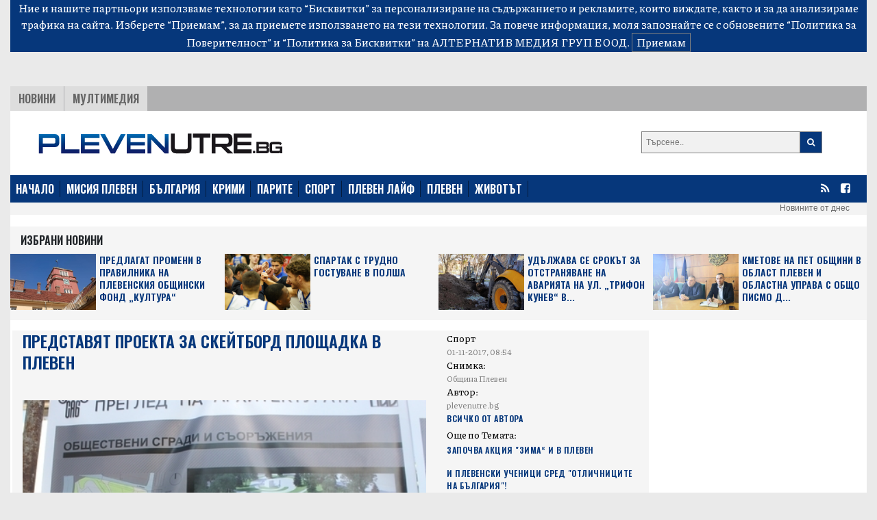

--- FILE ---
content_type: text/html; charset=UTF-8
request_url: https://plevenutre.bg/2017/11/01/460696-predstavyat_proekta_za_skeytbord_ploshtadka_v_pleven
body_size: 11397
content:
<!DOCTYPE html>
<html>

<head>

    <!--- BASIC PAGE NEEDS
    ================================================== -->


    <meta charset="UTF-8">
    <meta http-equiv="X-UA-Compatible" content="IE=edge">
    <meta name="viewport" content="width=device-width, initial-scale=1, minimum-scale=1">
    <title>Представят проекта за скейтборд площадка в Плевен</title>



            <meta name="description" content="Представят проекта за скейтборд площадка в Плевен">
                <link rel="canonical" href="https://plevenutre.bg/2017/11/01/460696-predstavyat_proekta_za_skeytbord_ploshtadka_v_pleven">
        <meta property="og:locale" content="bg_BG">
    <meta property="og:type" content="website">

            <meta property="og:title" content="Представят проекта за скейтборд площадка в Плевен">
    
            <meta property="og:description" content="Представят проекта за скейтборд площадка в Плевен">
                <meta property="og:url" content="https://plevenutre.bg/2017/11/01/460696-predstavyat_proekta_za_skeytbord_ploshtadka_v_pleven">
    
            <meta property="og:image" content="https://plevenutre.bg/images/articles/2017/11/460696/865c0c0b4ab0e063e5caa3387c1a87418c778698d4c724bd1c35a34cce049593.jpg">
        <meta property="og:image:secure_url" content="https://plevenutre.bg/images/articles/2017/11/460696/865c0c0b4ab0e063e5caa3387c1a87418c778698d4c724bd1c35a34cce049593.jpg">
        <meta property="og:site_name" content="plevenutre.bg">
    <meta property="fb:app_id" content="1743202779122544">
    <meta name="twitter:card" content="summary">
            <meta name="twitter:description" content="Представят проекта за скейтборд площадка в Плевен">
        <meta name="twitter:title" content="Представят проекта за скейтборд площадка в Плевен">




    <!--- CSS STYLES
    ================================================== -->

    <link href="https://fonts.googleapis.com/css2?family=Oswald:wght@600&family=Piazzolla:wght@500&display=swap" rel="stylesheet">
    <link rel="stylesheet" href="https://cdn.jsdelivr.net/npm/@splidejs/splide@latest/dist/css/splide.min.css">
    <link rel="stylesheet" href="https://cdn.jsdelivr.net/npm/bootstrap@4.6.0/dist/css/bootstrap.min.css"
          integrity="sha384-B0vP5xmATw1+K9KRQjQERJvTumQW0nPEzvF6L/Z6nronJ3oUOFUFpCjEUQouq2+l" crossorigin="anonymous">
    <link href="https://plevenutre.bg/css/module.css" rel="stylesheet">
    <link href="https://plevenutre.bg/css/pleven.css" rel="stylesheet">
    <link rel="icon" href="/images/custom/pleven/favicon.ico">


    <!--- FONTS
    ================================================== -->


    <!--- JAVASCRIPTS
    ================================================== -->

    <!-- all pages (C)2000-2023 Gemius SA - gemiusPrism  / plevenutre.bg/Default section -->
    <script type="text/javascript">
        <!--//--><![CDATA[//><!--
        var pp_gemius_identifier = 'dv1AgotRs93DzCZ2a8uLzadFLb9IHBs2CI7uVrSvEXn.n7';
        // lines below shouldn't be edited
        function gemius_pending(i) { window[i] = window[i] || function() {var x = window[i+'_pdata'] = window[i+'_pdata'] || []; x[x.length]=arguments;};};
        gemius_pending('gemius_hit'); gemius_pending('gemius_event'); gemius_pending('gemius_init'); gemius_pending('pp_gemius_hit'); gemius_pending('pp_gemius_event'); gemius_pending('pp_gemius_init');
        (function(d,t) {try {var gt=d.createElement(t),s=d.getElementsByTagName(t)[0],l='http'+((location.protocol=='https:')?'s':''); gt.setAttribute('async','async');
            gt.setAttribute('defer','defer'); gt.src=l+'://gabg.hit.gemius.pl/xgemius.js'; s.parentNode.insertBefore(gt,s);} catch (e) {}})(document,'script');
        //--><!]]>
    </script>
    
    <!-- Global site tag (gtag.js) - Google Analytics -->
    <script async src="https://www.googletagmanager.com/gtag/js?id=G-5Q93E8HQBS"></script>
    <script>
        window.dataLayer = window.dataLayer || [];
        function gtag(){dataLayer.push(arguments);}
        gtag('js', new Date());

        gtag('config', 'G-5Q93E8HQBS');
    </script>
    <!-- END Global site tag (gtag.js) - Google Analytics -->

    <script src="https://ajax.googleapis.com/ajax/libs/jquery/3.3.1/jquery.min.js"></script>
    <script src="https://ajax.googleapis.com/ajax/libs/jqueryui/1.9.2/jquery-ui.min.js"></script>

    <script src="https://use.fontawesome.com/23a52ef987.js"></script>
    <script src="https://kit.fontawesome.com/0c176b11dd.js" crossorigin="anonymous"></script>

    <script src="https://cdn.jsdelivr.net/npm/@splidejs/splide@latest/dist/js/splide.min.js"></script>
    <script src="https://code.jquery.com/jquery-3.5.1.slim.min.js"
            integrity="sha384-DfXdz2htPH0lsSSs5nCTpuj/zy4C+OGpamoFVy38MVBnE+IbbVYUew+OrCXaRkfj"
            crossorigin="anonymous"></script>
    <script src="https://cdn.jsdelivr.net/npm/bootstrap@4.6.0/dist/js/bootstrap.bundle.min.js"
            integrity="sha384-Piv4xVNRyMGpqkS2by6br4gNJ7DXjqk09RmUpJ8jgGtD7zP9yug3goQfGII0yAns"
            crossorigin="anonymous"></script>
    <div id="fb-root"></div>
    <script async defer crossorigin="anonymous" src="https://connect.facebook.net/en_US/sdk.js#xfbml=1&version=v10.0&appId=402926171100213&autoLogAppEvents=1" nonce="qXhfwesV"></script>



    <!-- OutOfPageFormat BOTTOM_ANCHOR -->
       <script async src="https://securepubads.g.doubleclick.net/tag/js/gpt.js"></script>
       <script>
           window.googletag = window.googletag || {cmd: []};
           googletag.cmd.push(function() {
               googletag.defineOutOfPageSlot('/56035924/Pleven_bottom_anchor',  googletag.enums.OutOfPageFormat.BOTTOM_ANCHOR).addService(googletag.pubads());
               googletag.pubads().enableSingleRequest();
               googletag.enableServices();
           });
       </script>
       <!-- END OutOfPageFormat BOTTOM_ANCHOR -->
</head>


<body>

<div class="js-cookie-consent cookie-consent">

    <span class="cookie-consent__message">
        Ние и нашите партньори използваме технологии като “Бисквитки” за персонализиране на съдържанието и рекламите, 
които виждате, както и за да анализираме трафика на сайта. Изберете “Приемам”, за да приемете използването на тези технологии. 
За повече информация, моля запознайте се с обновените 
<a target="_blank" href="/about/5-privacy-policy" style="color: white">“Политика за Поверителност”</a> и <a target="_blank"  href="/about/6-cookies-policy" style="color: white">“Политика за Бисквитки”</a> на АЛТЕРНАТИВ МЕДИЯ ГРУП ЕООД.
    </span>

    <button class="js-cookie-consent-agree cookie-consent__agree">
        Приемам
    </button>

</div>

    <script>

        window.laravelCookieConsent = (function () {

            const COOKIE_VALUE = 1;
            const COOKIE_DOMAIN = 'plevenutre.bg';

            function consentWithCookies() {
                setCookie('laravel_cookie_consent', COOKIE_VALUE, 7300);
                hideCookieDialog();
            }

            function cookieExists(name) {
                return (document.cookie.split('; ').indexOf(name + '=' + COOKIE_VALUE) !== -1);
            }

            function hideCookieDialog() {
                const dialogs = document.getElementsByClassName('js-cookie-consent');

                for (let i = 0; i < dialogs.length; ++i) {
                    dialogs[i].style.display = 'none';
                }
            }

            function setCookie(name, value, expirationInDays) {
                const date = new Date();
                date.setTime(date.getTime() + (expirationInDays * 24 * 60 * 60 * 1000));
                document.cookie = name + '=' + value
                    + ';expires=' + date.toUTCString()
                    + ';domain=' + COOKIE_DOMAIN
                    + ';path=/'
                    + '';
            }

            if (cookieExists('laravel_cookie_consent')) {
                hideCookieDialog();
            }

            const buttons = document.getElementsByClassName('js-cookie-consent-agree');

            for (let i = 0; i < buttons.length; ++i) {
                buttons[i].addEventListener('click', consentWithCookies);
            }

            return {
                consentWithCookies: consentWithCookies,
                hideCookieDialog: hideCookieDialog
            };
        })();
    </script>

<div class="container-fluid">

        <div class="header">
    <div class="text-center">

        <script async src="https://securepubads.g.doubleclick.net/tag/js/gpt.js"></script>
        <script>
            window.googletag = window.googletag || {cmd: []};
            googletag.cmd.push(function() {
                var adSlot = googletag.defineSlot('/56035924/FullHeader_Pleven', [[1002, 138], [728, 90], [1430, 197], [320, 50]], 'div-gpt-ad-1659354705721-0').addService(googletag.pubads());
                var mapping = googletag.sizeMapping()
                    .addSize([1430, 0],  [1430, 197])
                    .addSize([1002, 0],  [1002, 138])
                    .addSize([728, 0], [728, 90])
                    .addSize([329, 0], [320, 50])
                    .build();
                adSlot.defineSizeMapping(mapping);
                googletag.pubads().enableSingleRequest();
                googletag.enableServices();
            });
        </script>
        <!-- /56035924/FullHeader_Pleven -->
        <div id='div-gpt-ad-1659354705721-0' style='min-width: 320px; min-height: 50px;'>
            <script>
                googletag.cmd.push(function() { googletag.display('div-gpt-ad-1659354705721-0'); });
            </script>
        </div>


    </div>
    
    <!--
        <div class="col-12 text-center">
            <script async src="https://securepubads.g.doubleclick.net/tag/js/gpt.js"></script>
            <script>
                window.googletag = window.googletag || {cmd: []};
                googletag.cmd.push(function() {
                    googletag.defineSlot('/56035924/FullHeader_Pleven', [1002, 138], 'div-gpt-ad-1633338240166-0').addService(googletag.pubads());
                    googletag.pubads().enableSingleRequest();
                    googletag.enableServices();
                });
            </script>
            /56035924/FullHeader_Pleven
        <div id='div-gpt-ad-1633338240166-0' style='min-width: 1002px; min-height: 138px;'>
            <script>
                googletag.cmd.push(function() { googletag.display('div-gpt-ad-1633338240166-0'); });
            </script>
        </div>
        </div>
         -->

    <div class="top">
        <div class="tabs">
            <ul class="topmenu">
                <li class="wh1">
                    <a href="https://plevenutre.bg/news">НОВИНИ</a>
                </li>
                <li class="">
                    <a href="https://plevenutre.bg/multimedia">Мултимедия</a>
                </li>
            </ul>
        </div>
    </div>
</div>
<div class="container-fluid">
    <div class="row bg-white" style="padding-top: 15px">
        <div class="col-md-8 col-sm-12 header-logo">
            <a href="https://plevenutre.bg">
                <img class="img-fluid" src="https://plevenutre.bg/images/pleven-logo.png"/>
            </a>
        </div>
        <div class="col-4 float-right d-none d-md-block">
            <form class="search-form" method="GET" action="https://plevenutre.bg/search/search">

                <button type="submit"><i class="fa fa-search"></i></button>
                <input type="text" name="search" placeholder="Търсене..">


            </form>

        </div>
            </div>
</div>
<nav class="bulgaria navbar navbar-expand-md navbar-dark">
    <button class="navbar-toggler" type="button" data-toggle="collapse" data-target="#navbarTogglerDemo01"
            aria-controls="navbarTogglerDemo01" aria-expanded="false" aria-label="Toggle navigation">
        <span class="navbar-toggler-icon"></span>
    </button>
    <div class="collapse navbar-collapse" id="navbarTogglerDemo01">

        <ul class="navbar-nav mr-auto mt-2 mt-lg-0">
            <li class="nav-item">
                <a class="active" href="https://plevenutre.bg">НАЧАЛО</a>
            </li>
            <li class="nav-item">
                <a href="https://plevenutre.bg/mission_pleven">МИСИЯ ПЛЕВЕН</a>
            </li>
            <li class="nav-item">
                <a href="https://plevenutre.bg/news">БЪЛГАРИЯ</a>
            </li>
            <li class="nav-item">
                <a href="https://plevenutre.bg/krimi">КРИМИ</a>
            </li>
            <li class="nav-item">
                <a href="https://plevenutre.bg/parite">ПАРИТЕ</a>
            </li>
            <li class="nav-item">
                <a href="https://plevenutre.bg/sport">СПОРТ</a>
            </li>
            <li class="nav-item">
                <a href="https://plevenutre.bg/pleven_life">ПЛЕВЕН ЛАЙФ</a>
            <li class="nav-item">
                <a href="https://plevenutre.bg/pleven">ПЛЕВЕН</a>
            </li>

            <li class="nav-item">
                <a href="https://plevenutre.bg/zhivotut">ЖИВОТЪТ</a>
            </li>
        </ul>
        <form class="form-inline">
            <ul>
                <li class="social-menu">
                    <a target="_blank" href="https://plevenutre.bg/feed/rss.xml"><i class="fa fa-rss"></i></a>
                </li>

                <li class="social-menu">
                    <a href="https://www.facebook.com/plevenutre.bg/"><i class="fa fa-facebook-square"></i></a>
                <li class="social-menu">
            </ul>


        </form>
    </div>
</nav>
<div class="header-container-inner-5">

        <ul class="othersmenu">
        <li class="">
            <a href="https://plevenutre.bg/today">Новините от днес</a>
        </li>
    </ul>

</div>    <div class="container-fluid bg-white">
        <div class="sph"></div>
        <div class="row no-mobile">

            <div class="selected-news-main-title ">
                <p>Избрани Новини</p>
            </div>
                            <div class="col-xl-3 col-lg-6 col-sm-6 ">
                    <div class="row" style="background: #f5f5f5;">
                        <a class="selected-l"
                            target=""                            href="https://plevenutre.bg/2026/01/20/647987-predlagat_promeni_v_pravilnika_na_plevenskia_obshtinski_fond_kultura">
                            <img class="img-fluid"
                                 src="/images/articles/2026/01/647987/865c0c0b4ab0e063e5caa3387c1a874192f80dd0b2f2e7707537364f403db75e.jpg"
                                 alt="">
                        </a>

                        <a class="selected-r"
                            target=""                            href="https://plevenutre.bg/2026/01/20/647987-predlagat_promeni_v_pravilnika_na_plevenskia_obshtinski_fond_kultura">
                            Предлагат промени в Правилника на плевенския Общински фонд „Култура“
                        </a>

                    </div>

                </div>
                            <div class="col-xl-3 col-lg-6 col-sm-6 ">
                    <div class="row" style="background: #f5f5f5;">
                        <a class="selected-l"
                            target=""                            href="https://plevenutre.bg/2026/01/20/647986-spartak_s_trudno_gostuvane_v_polsha">
                            <img class="img-fluid"
                                 src="/images/articles/2026/01/647986/865c0c0b4ab0e063e5caa3387c1a874197d0032c6cee7d9a4c59f8efc21d55ff.jpg"
                                 alt="">
                        </a>

                        <a class="selected-r"
                            target=""                            href="https://plevenutre.bg/2026/01/20/647986-spartak_s_trudno_gostuvane_v_polsha">
                            Спартак с трудно гостуване в Полша
                        </a>

                    </div>

                </div>
                            <div class="col-xl-3 col-lg-6 col-sm-6 ">
                    <div class="row" style="background: #f5f5f5;">
                        <a class="selected-l"
                            target=""                            href="https://plevenutre.bg/2026/01/20/647985-udulzhava_se_srokut_za_otstranyavane_na_avariata_na_ul_trifon_kunev_v_pleven">
                            <img class="img-fluid"
                                 src="/images/articles/2026/01/647985/865c0c0b4ab0e063e5caa3387c1a8741246b2d53753d51527af17ec24d14cf96.jpg"
                                 alt="">
                        </a>

                        <a class="selected-r"
                            target=""                            href="https://plevenutre.bg/2026/01/20/647985-udulzhava_se_srokut_za_otstranyavane_na_avariata_na_ul_trifon_kunev_v_pleven">
                            Удължава се срокът за отстраняване на аварията на ул. „Трифон Кунев“ в...
                        </a>

                    </div>

                </div>
                            <div class="col-xl-3 col-lg-6 col-sm-6 ">
                    <div class="row" style="background: #f5f5f5;">
                        <a class="selected-l"
                            target=""                            href="https://plevenutre.bg/2026/01/20/647982-kmetove_na_pet_obshtini_v_oblast_pleven_i_oblastna_uprava_s_obshto_pismo_do_api_i_mrrb_v_podkrepa_na_yugozapaden_obhoden_put_na_pleven">
                            <img class="img-fluid"
                                 src="/images/articles/2026/01/647982/865c0c0b4ab0e063e5caa3387c1a87415e911fa18e068e33c5bb9e75c203ad62.jpg"
                                 alt="">
                        </a>

                        <a class="selected-r"
                            target=""                            href="https://plevenutre.bg/2026/01/20/647982-kmetove_na_pet_obshtini_v_oblast_pleven_i_oblastna_uprava_s_obshto_pismo_do_api_i_mrrb_v_podkrepa_na_yugozapaden_obhoden_put_na_pleven">
                            Кметове на пет общини в област Плевен и Областна управа с общо писмо д...
                        </a>

                    </div>

                </div>
            

        </div>

        <div class="single-container-inner-1 order-1">


            <div class="row justify-content-center">
                <div class="r-col" style="padding-right: 15px">
                    <div class="row mob-margin">
                        <div class="single-container-inner-1-left-main-image col-lg-8 col-sm-12 order-1">
                            <div class="single-container-inner-1-left-main-title">
                                <p>Представят проекта за скейтборд площадка в Плевен</p>

                            </div>
                            <div class="fb-like" data-href="https://www.facebook.com/plevenutre.bg/" data-width=""
                                 data-layout="button_count" data-action="like" data-size="small"
                                 data-share="true"></div>
                                                            <img src="/images/articles/2017/11/460696/865c0c0b4ab0e063e5caa3387c1a87418c778698d4c724bd1c35a34cce049593.jpg"
                                     alt="">
                            

                        </div>

                        <div class="single-container-inner-1-left-text col-lg-4 col-sm-12 order-3 order-md-2 ">
                            <span class="text-right-1"> Спорт<p style="margin-bottom: 0;"
                                                                                       class="text-right-2">01-11-2017, 08:54</p></span>
                                                            <span class="text-right-1">Снимка:  <p style="margin-bottom: 0;"
                                                                       class="text-right-2">Община Плевен</p></span>
                                                        <span class="text-right-1">Автор: <p style="margin-bottom: 0;"
                                                                 class="text-right-2">plevenutre.bg</p></span>
                            <p style="margin-bottom: 0;"><a href="https://plevenutre.bg/author/plevenutre.bg"
                                                            class="text-right-3">Всичко от Автора</a></p>

                                                            <span class="text-right-1">Още по Темата:
                                                                            <p><a href="/2017/11/01/460678-zapochva_aktsia_zima_i_v_pleven" target="_blank"
                                              class="text-right-3">Започва акция &quot;Зима“ и в Плевен</a></p>
                                                                            <p><a href="/2017/10/31/460679-i_plevenski_uchenitsi_sred_otlichnitsite_na_bulgaria" target="_blank"
                                              class="text-right-3">И плевенски ученици сред &quot;Отличниците на България&quot;!</a></p>
                                                                            <p><a href="/2017/10/31/460671-ot_pgrto_pleven_vruchiha_traditsionnata_stipendia_uchenik_dostoen_produlzhitel_na_buditelskoto_delo" target="_blank"
                                              class="text-right-3">От ПГРТО - Плевен връчиха традиционната стипендия &quot;Ученик – достоен продължител на будителското дело&quot;</a></p>
                                                                </span>
                            

                        </div>

                        <div class="single-container-inner-2-left col order-xl-3 order-2 order-md-3">
                            <p><b> Община Плевен отправя покана за участие в представянето към всички, които се интересуват от построяването й</b></p>
                            <p>Община Плевен организира представяне на Проект за площадка за скейтборд, което ще се състои днес от 14:00 ч. в зала &bdquo;Гена Димитрова&rdquo;, етаж 1 на Регионалната библиотека &bdquo;Христо Смирненски&rdquo;, гр.Плевен.</p>
<p>В представянето ще участват заместник-кметът по &bdquo;Териториално развитие&rdquo; арх. Невяна Иванчева, членовете на Постоянната комисия по &bdquo;Младежки дейности и спорт&rdquo; при Общински съвет &ndash; Плевен, представители на Архитектурното бюро &bdquo;Проконсулт&rdquo; &ndash; проектанти на проекта, на Младежкия общински парламент - гр. Плевен, и на Скейт общността в града.</p>
<p>Община Плевен отправя покана за участие в представянето към всички, които се интересуват от построяването на площадката за скейтборд.</p>

                        </div>


                        <div class="label-1 order-12">
                            <a>Етикети</a>
                                                            <a href="https://plevenutre.bg/tag/pleven">Плевен</a>

                                                            <a href="https://plevenutre.bg/tag/ploshtadka">площадка</a>

                                                            <a href="https://plevenutre.bg/tag/skeytbord">скейтборд</a>

                                                        <br>


                        </div>
                        <br>
                        <br>
                    </div>
                    <div class="row justify-content-center mob-margin" style="background: #E5E5E5;">


                        <div class="selected-news-main-title">
                            <p>Топ Новини</p>
                        </div>

                        
                            <div class="col-lg-3 col-md-6 col-sm-12 selected-news-row ">
                                <div class="selected-news-row-image">
                                    <a 
                                       href="https://plevenutre.bg/2026/01/20/647983-v_pleven_zabolevaemostta_ot_grip_i_ostri_respiratorni_zabolyavania_ostava_v_obichaynite_za_sezona_granitsi">
                                        <img src="/images/articles/2026/01/647983/865c0c0b4ab0e063e5caa3387c1a8741cec8e7f40b3a53783f8ec45e49e4cf29.jpg"
                                             alt="">
                                    </a>
                                </div>
                                <div class="selected-news-row-title">
                                    <a                                        target=""
                                                                              href="https://plevenutre.bg/2026/01/20/647983-v_pleven_zabolevaemostta_ot_grip_i_ostri_respiratorni_zabolyavania_ostava_v_obichaynite_za_sezona_granitsi">
                                        В Плевен заболеваемостта от грип и остри респираторни заболявания остава в обичайните за сезона граници
                                    </a>
                                </div>

                            </div>
                        
                            <div class="col-lg-3 col-md-6 col-sm-12 selected-news-row ">
                                <div class="selected-news-row-image">
                                    <a 
                                       href="https://plevenutre.bg/2026/01/20/647984-nachalno_uchilishte_patriarh_evtimiy_v_pleven_chestva_120_godini_ot_osnovavaneto_si_snimki">
                                        <img src="/images/articles/2026/01/647984/865c0c0b4ab0e063e5caa3387c1a874185a8b2c10d2effc23c175b23ad823f9d.jpg"
                                             alt="">
                                    </a>
                                </div>
                                <div class="selected-news-row-title">
                                    <a                                        target=""
                                                                              href="https://plevenutre.bg/2026/01/20/647984-nachalno_uchilishte_patriarh_evtimiy_v_pleven_chestva_120_godini_ot_osnovavaneto_si_snimki">
                                        Начално училище „Патриарх Евтимий“ в Плевен чества 120 години от основаването си (СНИМКИ)
                                    </a>
                                </div>

                            </div>
                        
                            <div class="col-lg-3 col-md-6 col-sm-12 selected-news-row ">
                                <div class="selected-news-row-image">
                                    <a 
                                       href="https://plevenutre.bg/2026/01/20/647980-v_brestovets_otstranyavat_avaria_vuzniknala_po_razpredelitelna_vodoprovodna_mrezha">
                                        <img src="/images/articles/2026/01/647980/865c0c0b4ab0e063e5caa3387c1a8741fd461b51a313e94993f016af2f201cb9.jpg"
                                             alt="">
                                    </a>
                                </div>
                                <div class="selected-news-row-title">
                                    <a                                        target=""
                                                                              href="https://plevenutre.bg/2026/01/20/647980-v_brestovets_otstranyavat_avaria_vuzniknala_po_razpredelitelna_vodoprovodna_mrezha">
                                        В Брестовец отстраняват авария, възникнала по разпределителна водопроводна мрежа
                                    </a>
                                </div>

                            </div>
                        
                            <div class="col-lg-3 col-md-6 col-sm-12 selected-news-row ">
                                <div class="selected-news-row-image">
                                    <a 
                                       href="https://plevenutre.bg/2026/01/20/647979-talantlivo_plevensko_momiche_kani_na_purvia_si_samostoyatelen_kontsert_s_blagotvoritelna_kauza">
                                        <img src="/images/articles/2026/01/647979/865c0c0b4ab0e063e5caa3387c1a87415abd9ff238b6c5b2cfde5f07307245cf.jpg"
                                             alt="">
                                    </a>
                                </div>
                                <div class="selected-news-row-title">
                                    <a                                        target=""
                                                                              href="https://plevenutre.bg/2026/01/20/647979-talantlivo_plevensko_momiche_kani_na_purvia_si_samostoyatelen_kontsert_s_blagotvoritelna_kauza">
                                        Талантливо плевенско момиче кани на първия си самостоятелен концерт с благотворителна кауза
                                    </a>
                                </div>

                            </div>
                        

                    </div>


                </div>
                <div class="l-col">


                    <div class="google-ads-1">
    <script async src="https://securepubads.g.doubleclick.net/tag/js/gpt.js"></script>
    <script>
        window.googletag = window.googletag || {cmd: []};
        googletag.cmd.push(function() {
            googletag.defineSlot('/56035924/R1_Pleven', [300, 250], 'div-gpt-ad-1633338394697-0').addService(googletag.pubads());
            googletag.pubads().enableSingleRequest();
            googletag.enableServices();
        });
    </script>
    <!-- /56035924/R1_Pleven -->
    <div id='div-gpt-ad-1633338394697-0' style='min-width: 300px; min-height: 250px;'>
        <script>
            googletag.cmd.push(function() { googletag.display('div-gpt-ad-1633338394697-0'); });
        </script>
    </div>

</div>

<nav class="latest-popular bgutre">
    <div class="nav nav-tabs justify-content-center sph" id="nav-tab" role="tablist">
        <a class="nav-item active" id="nav-home-tab" data-toggle="tab" href="#nav-home" role="tab"
           aria-controls="nav-home" aria-selected="true">
            Трибюн </a>
        <a class="nav-item" id="nav-profile-tab" data-toggle="tab" href="#nav-profile" role="tab"
           aria-controls="nav-profile" aria-selected="false">
            Нов Спорт</a>
    </div>
</nav>
<div class="tab-content" id="nav-tabContent">
    <div class="tab-pane fade show active" id="nav-home" role="tabpanel" aria-labelledby="nav-home-tab">

                    <div class="tabcontent-inner">
                <div class="tabcontent-inner-left">
                    <div class="tabcontent-inner-left-img">
                        <a target="_blank" title="Tribune - Силна геомагнитна буря удари земята. Какви могат да бъдат последиците?"
                           href="https://tribune.bg/bg/Life/silna-geomagnitna-burya-udari--p56/">
                            <img style="height: 16px" src="https://tribune.bg/favicon.png" alt="Силна геомагнитна буря удари земята. Какви могат да бъдат последиците?">
                        </a>
                    </div>
                </div>
                <div class="tabcontent-inner-right">
                    <div class="tabcontent-inner-right-text">
                        <a target="_blank" title="Tribune - Силна геомагнитна буря удари земята. Какви могат да бъдат последиците?" class="tabcontent-inner-category" href="https://tribune.bg/bg/Life/silna-geomagnitna-burya-udari--p56/ ">
                        </a>
                        <span></span>
                        <a target="_blank" title="Tribune - Силна геомагнитна буря удари земята. Какви могат да бъдат последиците?"
                           href="https://tribune.bg/bg/Life/silna-geomagnitna-burya-udari--p56/">Силна геомагнитна буря удари земята. Какви могат да бъдат последиците?</a>
                    </div>
                </div>
            </div>
                    <div class="tabcontent-inner">
                <div class="tabcontent-inner-left">
                    <div class="tabcontent-inner-left-img">
                        <a target="_blank" title="Tribune - Банковото блато на Сан Марино: От замразени средства до колумбийски интриги"
                           href="https://tribune.bg/bg/mneniq/bankovoto-blato-na-san-marino-/">
                            <img style="height: 16px" src="https://tribune.bg/favicon.png" alt="Банковото блато на Сан Марино: От замразени средства до колумбийски интриги">
                        </a>
                    </div>
                </div>
                <div class="tabcontent-inner-right">
                    <div class="tabcontent-inner-right-text">
                        <a target="_blank" title="Tribune - Банковото блато на Сан Марино: От замразени средства до колумбийски интриги" class="tabcontent-inner-category" href="https://tribune.bg/bg/mneniq/bankovoto-blato-na-san-marino-/ ">
                        </a>
                        <span></span>
                        <a target="_blank" title="Tribune - Банковото блато на Сан Марино: От замразени средства до колумбийски интриги"
                           href="https://tribune.bg/bg/mneniq/bankovoto-blato-na-san-marino-/">Банковото блато на Сан Марино: От замразени средства до колумбийски интриги</a>
                    </div>
                </div>
            </div>
                    <div class="tabcontent-inner">
                <div class="tabcontent-inner-left">
                    <div class="tabcontent-inner-left-img">
                        <a target="_blank" title="Tribune - Петър Москов: Радев не е алтернативата"
                           href="https://tribune.bg/bg/politika/petar-moskov-radev-ne-e-altern/">
                            <img style="height: 16px" src="https://tribune.bg/favicon.png" alt="Петър Москов: Радев не е алтернативата">
                        </a>
                    </div>
                </div>
                <div class="tabcontent-inner-right">
                    <div class="tabcontent-inner-right-text">
                        <a target="_blank" title="Tribune - Петър Москов: Радев не е алтернативата" class="tabcontent-inner-category" href="https://tribune.bg/bg/politika/petar-moskov-radev-ne-e-altern/ ">
                        </a>
                        <span></span>
                        <a target="_blank" title="Tribune - Петър Москов: Радев не е алтернативата"
                           href="https://tribune.bg/bg/politika/petar-moskov-radev-ne-e-altern/">Петър Москов: Радев не е алтернативата</a>
                    </div>
                </div>
            </div>
                    <div class="tabcontent-inner">
                <div class="tabcontent-inner-left">
                    <div class="tabcontent-inner-left-img">
                        <a target="_blank" title="Tribune - ЦИК: Мая Манолова и още 3 партии са напуснали коалицията с БСП"
                           href="https://tribune.bg/bg/politika/tsik-maya-manolova-i-oshte-3-p/">
                            <img style="height: 16px" src="https://tribune.bg/favicon.png" alt="ЦИК: Мая Манолова и още 3 партии са напуснали коалицията с БСП">
                        </a>
                    </div>
                </div>
                <div class="tabcontent-inner-right">
                    <div class="tabcontent-inner-right-text">
                        <a target="_blank" title="Tribune - ЦИК: Мая Манолова и още 3 партии са напуснали коалицията с БСП" class="tabcontent-inner-category" href="https://tribune.bg/bg/politika/tsik-maya-manolova-i-oshte-3-p/ ">
                        </a>
                        <span></span>
                        <a target="_blank" title="Tribune - ЦИК: Мая Манолова и още 3 партии са напуснали коалицията с БСП"
                           href="https://tribune.bg/bg/politika/tsik-maya-manolova-i-oshte-3-p/">ЦИК: Мая Манолова и още 3 партии са напуснали коалицията с БСП</a>
                    </div>
                </div>
            </div>
                    <div class="tabcontent-inner">
                <div class="tabcontent-inner-left">
                    <div class="tabcontent-inner-left-img">
                        <a target="_blank" title="Tribune - Софи Търнър разкри как е увредила здравето си, докато е снимала новата Лара Крофт"
                           href="https://tribune.bg/bg/Life/sofi-tarnar-razkri-kak-e-uvred/">
                            <img style="height: 16px" src="https://tribune.bg/favicon.png" alt="Софи Търнър разкри как е увредила здравето си, докато е снимала новата Лара Крофт">
                        </a>
                    </div>
                </div>
                <div class="tabcontent-inner-right">
                    <div class="tabcontent-inner-right-text">
                        <a target="_blank" title="Tribune - Софи Търнър разкри как е увредила здравето си, докато е снимала новата Лара Крофт" class="tabcontent-inner-category" href="https://tribune.bg/bg/Life/sofi-tarnar-razkri-kak-e-uvred/ ">
                        </a>
                        <span></span>
                        <a target="_blank" title="Tribune - Софи Търнър разкри как е увредила здравето си, докато е снимала новата Лара Крофт"
                           href="https://tribune.bg/bg/Life/sofi-tarnar-razkri-kak-e-uvred/">Софи Търнър разкри как е увредила здравето си, докато е снимала новата Лара Крофт</a>
                    </div>
                </div>
            </div>
                    <div class="tabcontent-inner">
                <div class="tabcontent-inner-left">
                    <div class="tabcontent-inner-left-img">
                        <a target="_blank" title="Tribune - Без забавяне: КС образува дело за оставката на президента Румен Радев"
                           href="https://tribune.bg/bg/politika/bez-zabavyane-ks-obrazuva-delo/">
                            <img style="height: 16px" src="https://tribune.bg/favicon.png" alt="Без забавяне: КС образува дело за оставката на президента Румен Радев">
                        </a>
                    </div>
                </div>
                <div class="tabcontent-inner-right">
                    <div class="tabcontent-inner-right-text">
                        <a target="_blank" title="Tribune - Без забавяне: КС образува дело за оставката на президента Румен Радев" class="tabcontent-inner-category" href="https://tribune.bg/bg/politika/bez-zabavyane-ks-obrazuva-delo/ ">
                        </a>
                        <span></span>
                        <a target="_blank" title="Tribune - Без забавяне: КС образува дело за оставката на президента Румен Радев"
                           href="https://tribune.bg/bg/politika/bez-zabavyane-ks-obrazuva-delo/">Без забавяне: КС образува дело за оставката на президента Румен Радев</a>
                    </div>
                </div>
            </div>
                    <div class="tabcontent-inner">
                <div class="tabcontent-inner-left">
                    <div class="tabcontent-inner-left-img">
                        <a target="_blank" title="Tribune - Сачева: ГЕРБ ще остави Радев да се бори с реалността"
                           href="https://tribune.bg/bg/politika/sacheva-gerb-shte-ostavi-radev/">
                            <img style="height: 16px" src="https://tribune.bg/favicon.png" alt="Сачева: ГЕРБ ще остави Радев да се бори с реалността">
                        </a>
                    </div>
                </div>
                <div class="tabcontent-inner-right">
                    <div class="tabcontent-inner-right-text">
                        <a target="_blank" title="Tribune - Сачева: ГЕРБ ще остави Радев да се бори с реалността" class="tabcontent-inner-category" href="https://tribune.bg/bg/politika/sacheva-gerb-shte-ostavi-radev/ ">
                        </a>
                        <span></span>
                        <a target="_blank" title="Tribune - Сачева: ГЕРБ ще остави Радев да се бори с реалността"
                           href="https://tribune.bg/bg/politika/sacheva-gerb-shte-ostavi-radev/">Сачева: ГЕРБ ще остави Радев да се бори с реалността</a>
                    </div>
                </div>
            </div>
                    <div class="tabcontent-inner">
                <div class="tabcontent-inner-left">
                    <div class="tabcontent-inner-left-img">
                        <a target="_blank" title="Tribune - Асен Василев: Вече има ясна алтернатива. Няма извинение българите да не гласуват"
                           href="https://tribune.bg/bg/politika/asen-vasilev-veche-ima-yasna-a/">
                            <img style="height: 16px" src="https://tribune.bg/favicon.png" alt="Асен Василев: Вече има ясна алтернатива. Няма извинение българите да не гласуват">
                        </a>
                    </div>
                </div>
                <div class="tabcontent-inner-right">
                    <div class="tabcontent-inner-right-text">
                        <a target="_blank" title="Tribune - Асен Василев: Вече има ясна алтернатива. Няма извинение българите да не гласуват" class="tabcontent-inner-category" href="https://tribune.bg/bg/politika/asen-vasilev-veche-ima-yasna-a/ ">
                        </a>
                        <span></span>
                        <a target="_blank" title="Tribune - Асен Василев: Вече има ясна алтернатива. Няма извинение българите да не гласуват"
                           href="https://tribune.bg/bg/politika/asen-vasilev-veche-ima-yasna-a/">Асен Василев: Вече има ясна алтернатива. Няма извинение българите да не гласуват</a>
                    </div>
                </div>
            </div>
                    <div class="tabcontent-inner">
                <div class="tabcontent-inner-left">
                    <div class="tabcontent-inner-left-img">
                        <a target="_blank" title="Tribune - ПП „България може“ на Кузман Илиев стяга редиците - свиква Национална конференция утре"
                           href="https://tribune.bg/bg/politika/pp-balgariya-mozhe-na-kuzman-i/">
                            <img style="height: 16px" src="https://tribune.bg/favicon.png" alt="ПП „България може“ на Кузман Илиев стяга редиците - свиква Национална конференция утре">
                        </a>
                    </div>
                </div>
                <div class="tabcontent-inner-right">
                    <div class="tabcontent-inner-right-text">
                        <a target="_blank" title="Tribune - ПП „България може“ на Кузман Илиев стяга редиците - свиква Национална конференция утре" class="tabcontent-inner-category" href="https://tribune.bg/bg/politika/pp-balgariya-mozhe-na-kuzman-i/ ">
                        </a>
                        <span></span>
                        <a target="_blank" title="Tribune - ПП „България може“ на Кузман Илиев стяга редиците - свиква Национална конференция утре"
                           href="https://tribune.bg/bg/politika/pp-balgariya-mozhe-na-kuzman-i/">ПП „България може“ на Кузман Илиев стяга редиците - свиква Национална конференция утре</a>
                    </div>
                </div>
            </div>
                    <div class="tabcontent-inner">
                <div class="tabcontent-inner-left">
                    <div class="tabcontent-inner-left-img">
                        <a target="_blank" title="Tribune - Петър Витанов: Вълната в подкрепа на Радев ще бъде огромна"
                           href="https://tribune.bg/bg/politika/petar-vitanov-valnata-v-podkre/">
                            <img style="height: 16px" src="https://tribune.bg/favicon.png" alt="Петър Витанов: Вълната в подкрепа на Радев ще бъде огромна">
                        </a>
                    </div>
                </div>
                <div class="tabcontent-inner-right">
                    <div class="tabcontent-inner-right-text">
                        <a target="_blank" title="Tribune - Петър Витанов: Вълната в подкрепа на Радев ще бъде огромна" class="tabcontent-inner-category" href="https://tribune.bg/bg/politika/petar-vitanov-valnata-v-podkre/ ">
                        </a>
                        <span></span>
                        <a target="_blank" title="Tribune - Петър Витанов: Вълната в подкрепа на Радев ще бъде огромна"
                           href="https://tribune.bg/bg/politika/petar-vitanov-valnata-v-podkre/">Петър Витанов: Вълната в подкрепа на Радев ще бъде огромна</a>
                    </div>
                </div>
            </div>
            </div>
    <div class="tab-pane fade" id="nav-profile" role="tabpanel" aria-labelledby="nav-profile-tab">
                    <div class="tabcontent-inner">
                <div class="tabcontent-inner-left">
                    <div class="tabcontent-inner-left-img">
                        <a target="_blank" title="Novsport - Стоилов със забележки към своя отбор след поредната победа"
                           href="https://www.novsport.com/bg-futbol/stoilov-sas-zabelejki-kam-svoq-otbor-sled-porednata-pobeda">
                            <img style="height: 16px" src="https://www.novsport.com/static/img/favicon.ico" alt="Стоилов със забележки към своя отбор след поредната победа">
                        </a>
                    </div>
                </div>
                <div class="tabcontent-inner-right">
                    <div class="tabcontent-inner-right-text">
                        <a target="_blank" title="Novsport - Стоилов със забележки към своя отбор след поредната победа"  class="tabcontent-inner-category" href="https://www.novsport.com/bg-futbol/stoilov-sas-zabelejki-kam-svoq-otbor-sled-porednata-pobeda">
                        </a>
                        <span></span>
                        <a target="_blank" title="Novsport - Стоилов със забележки към своя отбор след поредната победа"
                           href="https://www.novsport.com/bg-futbol/stoilov-sas-zabelejki-kam-svoq-otbor-sled-porednata-pobeda">Стоилов със забележки към своя отбор след поредната победа</a>
                    </div>
                </div>
            </div>

                    <div class="tabcontent-inner">
                <div class="tabcontent-inner-left">
                    <div class="tabcontent-inner-left-img">
                        <a target="_blank" title="Novsport - Нов удар по Астън Вила"
                           href="https://www.novsport.com/evropeyski-futbol/nov-udar-po-astan-vila">
                            <img style="height: 16px" src="https://www.novsport.com/static/img/favicon.ico" alt="Нов удар по Астън Вила">
                        </a>
                    </div>
                </div>
                <div class="tabcontent-inner-right">
                    <div class="tabcontent-inner-right-text">
                        <a target="_blank" title="Novsport - Нов удар по Астън Вила"  class="tabcontent-inner-category" href="https://www.novsport.com/evropeyski-futbol/nov-udar-po-astan-vila">
                        </a>
                        <span></span>
                        <a target="_blank" title="Novsport - Нов удар по Астън Вила"
                           href="https://www.novsport.com/evropeyski-futbol/nov-udar-po-astan-vila">Нов удар по Астън Вила</a>
                    </div>
                </div>
            </div>

                    <div class="tabcontent-inner">
                <div class="tabcontent-inner-left">
                    <div class="tabcontent-inner-left-img">
                        <a target="_blank" title="Novsport - Пешев награди българските състезатели по аеробика за успехите през 2025 година"
                           href="https://www.novsport.com/drugi-sportove/peshev-nagradi-balgarskite-sastezateli-po-aerobika-za-uspehite-prez-2025-godina">
                            <img style="height: 16px" src="https://www.novsport.com/static/img/favicon.ico" alt="Пешев награди българските състезатели по аеробика за успехите през 2025 година">
                        </a>
                    </div>
                </div>
                <div class="tabcontent-inner-right">
                    <div class="tabcontent-inner-right-text">
                        <a target="_blank" title="Novsport - Пешев награди българските състезатели по аеробика за успехите през 2025 година"  class="tabcontent-inner-category" href="https://www.novsport.com/drugi-sportove/peshev-nagradi-balgarskite-sastezateli-po-aerobika-za-uspehite-prez-2025-godina">
                        </a>
                        <span></span>
                        <a target="_blank" title="Novsport - Пешев награди българските състезатели по аеробика за успехите през 2025 година"
                           href="https://www.novsport.com/drugi-sportove/peshev-nagradi-balgarskite-sastezateli-po-aerobika-za-uspehite-prez-2025-godina">Пешев награди българските състезатели по аеробика за успехите през 2025 година</a>
                    </div>
                </div>
            </div>

                    <div class="tabcontent-inner">
                <div class="tabcontent-inner-left">
                    <div class="tabcontent-inner-left-img">
                        <a target="_blank" title="Novsport - Милан продължава да настоява за нападател на Партизан"
                           href="https://www.novsport.com/evropeyski-futbol/milan-prodaljava-da-nastoqva-za-napadatel-na-partizan">
                            <img style="height: 16px" src="https://www.novsport.com/static/img/favicon.ico" alt="Милан продължава да настоява за нападател на Партизан">
                        </a>
                    </div>
                </div>
                <div class="tabcontent-inner-right">
                    <div class="tabcontent-inner-right-text">
                        <a target="_blank" title="Novsport - Милан продължава да настоява за нападател на Партизан"  class="tabcontent-inner-category" href="https://www.novsport.com/evropeyski-futbol/milan-prodaljava-da-nastoqva-za-napadatel-na-partizan">
                        </a>
                        <span></span>
                        <a target="_blank" title="Novsport - Милан продължава да настоява за нападател на Партизан"
                           href="https://www.novsport.com/evropeyski-futbol/milan-prodaljava-da-nastoqva-za-napadatel-na-partizan">Милан продължава да настоява за нападател на Партизан</a>
                    </div>
                </div>
            </div>

                    <div class="tabcontent-inner">
                <div class="tabcontent-inner-left">
                    <div class="tabcontent-inner-left-img">
                        <a target="_blank" title="Novsport - Фулъм иска крило на Ман Сити"
                           href="https://www.novsport.com/evropeyski-futbol/fulam-iska-krilo-na-man-siti">
                            <img style="height: 16px" src="https://www.novsport.com/static/img/favicon.ico" alt="Фулъм иска крило на Ман Сити">
                        </a>
                    </div>
                </div>
                <div class="tabcontent-inner-right">
                    <div class="tabcontent-inner-right-text">
                        <a target="_blank" title="Novsport - Фулъм иска крило на Ман Сити"  class="tabcontent-inner-category" href="https://www.novsport.com/evropeyski-futbol/fulam-iska-krilo-na-man-siti">
                        </a>
                        <span></span>
                        <a target="_blank" title="Novsport - Фулъм иска крило на Ман Сити"
                           href="https://www.novsport.com/evropeyski-futbol/fulam-iska-krilo-na-man-siti">Фулъм иска крило на Ман Сити</a>
                    </div>
                </div>
            </div>

                    <div class="tabcontent-inner">
                <div class="tabcontent-inner-left">
                    <div class="tabcontent-inner-left-img">
                        <a target="_blank" title="Novsport - Петя Неделчева-Хранова е треньор номер 1 на месец декември"
                           href="https://www.novsport.com/drugi-sportove/petq-nedelcheva-hranova-e-trenyor-nomer-1-na-mesec-dekemvri">
                            <img style="height: 16px" src="https://www.novsport.com/static/img/favicon.ico" alt="Петя Неделчева-Хранова е треньор номер 1 на месец декември">
                        </a>
                    </div>
                </div>
                <div class="tabcontent-inner-right">
                    <div class="tabcontent-inner-right-text">
                        <a target="_blank" title="Novsport - Петя Неделчева-Хранова е треньор номер 1 на месец декември"  class="tabcontent-inner-category" href="https://www.novsport.com/drugi-sportove/petq-nedelcheva-hranova-e-trenyor-nomer-1-na-mesec-dekemvri">
                        </a>
                        <span></span>
                        <a target="_blank" title="Novsport - Петя Неделчева-Хранова е треньор номер 1 на месец декември"
                           href="https://www.novsport.com/drugi-sportove/petq-nedelcheva-hranova-e-trenyor-nomer-1-na-mesec-dekemvri">Петя Неделчева-Хранова е треньор номер 1 на месец декември</a>
                    </div>
                </div>
            </div>

                    <div class="tabcontent-inner">
                <div class="tabcontent-inner-left">
                    <div class="tabcontent-inner-left-img">
                        <a target="_blank" title="Novsport - Кузманов отпадна на старта в Египет"
                           href="https://www.novsport.com/tenis/kuzmanov-otpadna-na-starta-v-egipet">
                            <img style="height: 16px" src="https://www.novsport.com/static/img/favicon.ico" alt="Кузманов отпадна на старта в Египет">
                        </a>
                    </div>
                </div>
                <div class="tabcontent-inner-right">
                    <div class="tabcontent-inner-right-text">
                        <a target="_blank" title="Novsport - Кузманов отпадна на старта в Египет"  class="tabcontent-inner-category" href="https://www.novsport.com/tenis/kuzmanov-otpadna-na-starta-v-egipet">
                        </a>
                        <span></span>
                        <a target="_blank" title="Novsport - Кузманов отпадна на старта в Египет"
                           href="https://www.novsport.com/tenis/kuzmanov-otpadna-na-starta-v-egipet">Кузманов отпадна на старта в Египет</a>
                    </div>
                </div>
            </div>

                    <div class="tabcontent-inner">
                <div class="tabcontent-inner-left">
                    <div class="tabcontent-inner-left-img">
                        <a target="_blank" title="Novsport - Министър Пешев награди медалистите от международни мастърс форуми"
                           href="https://www.novsport.com/drugi-sportove/ministar-peshev-nagradi-medalistite-ot-mejdunarodni-mastars-forumi">
                            <img style="height: 16px" src="https://www.novsport.com/static/img/favicon.ico" alt="Министър Пешев награди медалистите от международни мастърс форуми">
                        </a>
                    </div>
                </div>
                <div class="tabcontent-inner-right">
                    <div class="tabcontent-inner-right-text">
                        <a target="_blank" title="Novsport - Министър Пешев награди медалистите от международни мастърс форуми"  class="tabcontent-inner-category" href="https://www.novsport.com/drugi-sportove/ministar-peshev-nagradi-medalistite-ot-mejdunarodni-mastars-forumi">
                        </a>
                        <span></span>
                        <a target="_blank" title="Novsport - Министър Пешев награди медалистите от международни мастърс форуми"
                           href="https://www.novsport.com/drugi-sportove/ministar-peshev-nagradi-medalistite-ot-mejdunarodni-mastars-forumi">Министър Пешев награди медалистите от международни мастърс форуми</a>
                    </div>
                </div>
            </div>

                    <div class="tabcontent-inner">
                <div class="tabcontent-inner-left">
                    <div class="tabcontent-inner-left-img">
                        <a target="_blank" title="Novsport - В Англия: Призиви за бойкот на Световното заради Тръмп"
                           href="https://www.novsport.com/svetoven-futbol/prizivi-za-boykot-na-svetovnoto-v-angliq-zaradi-tramp">
                            <img style="height: 16px" src="https://www.novsport.com/static/img/favicon.ico" alt="В Англия: Призиви за бойкот на Световното заради Тръмп">
                        </a>
                    </div>
                </div>
                <div class="tabcontent-inner-right">
                    <div class="tabcontent-inner-right-text">
                        <a target="_blank" title="Novsport - В Англия: Призиви за бойкот на Световното заради Тръмп"  class="tabcontent-inner-category" href="https://www.novsport.com/svetoven-futbol/prizivi-za-boykot-na-svetovnoto-v-angliq-zaradi-tramp">
                        </a>
                        <span></span>
                        <a target="_blank" title="Novsport - В Англия: Призиви за бойкот на Световното заради Тръмп"
                           href="https://www.novsport.com/svetoven-futbol/prizivi-za-boykot-na-svetovnoto-v-angliq-zaradi-tramp">В Англия: Призиви за бойкот на Световното заради Тръмп</a>
                    </div>
                </div>
            </div>

                    <div class="tabcontent-inner">
                <div class="tabcontent-inner-left">
                    <div class="tabcontent-inner-left-img">
                        <a target="_blank" title="Novsport - Наш волейболист в отбора на кръга във Франция"
                           href="https://www.novsport.com/voleybol/nash-voleybolist-v-otbora-na-kraga-vav-franciq">
                            <img style="height: 16px" src="https://www.novsport.com/static/img/favicon.ico" alt="Наш волейболист в отбора на кръга във Франция">
                        </a>
                    </div>
                </div>
                <div class="tabcontent-inner-right">
                    <div class="tabcontent-inner-right-text">
                        <a target="_blank" title="Novsport - Наш волейболист в отбора на кръга във Франция"  class="tabcontent-inner-category" href="https://www.novsport.com/voleybol/nash-voleybolist-v-otbora-na-kraga-vav-franciq">
                        </a>
                        <span></span>
                        <a target="_blank" title="Novsport - Наш волейболист в отбора на кръга във Франция"
                           href="https://www.novsport.com/voleybol/nash-voleybolist-v-otbora-na-kraga-vav-franciq">Наш волейболист в отбора на кръга във Франция</a>
                    </div>
                </div>
            </div>

        
    </div>
</div>

<div class="row mob-margin"></div>
<div class="mpp">


    <div class="fb-page" data-href="https://www.facebook.com/plevenutre.bg" data-tabs=""
         data-width="500" data-height="" data-small-header="false" data-adapt-container-width="true"
         data-hide-cover="false" data-show-facepile="false">
        <blockquote cite="https://www.facebook.com/plevenutre.bg" class="fb-xfbml-parse-ignore">
            <a href="https://www.facebook.com/plevenutre.bg">pleven.utre.bg</a>
        </blockquote>
    </div>

    <div class="sph">
    <div class="google-ads-2">
        <script async src="https://securepubads.g.doubleclick.net/tag/js/gpt.js"></script>
        <script>
            window.googletag = window.googletag || {cmd: []};
            googletag.cmd.push(function() {
                googletag.defineSlot('/56035924/HB_2_Pleven', [300, 600], 'div-gpt-ad-1633338367703-0').addService(googletag.pubads());
                googletag.pubads().enableSingleRequest();
                googletag.enableServices();
            });
        </script>
        <!-- /56035924/HB_2_Pleven -->
        <div id='div-gpt-ad-1633338367703-0' style='min-width: 300px; min-height: 600px;'>
            <script>
                googletag.cmd.push(function() { googletag.display('div-gpt-ad-1633338367703-0'); });
            </script>
        </div>
    </div>
</div></div>



                    <div class="sph">
                        <div class="pic-of-the-day-title">
                            <p>Снимка на Деня</p>
                        </div>
                        <a  target=""                         href="https://plevenutre.bg/gallery/2025/02/20/8488-zimna_prikazka_v_pleven">
                            <img class="img img-fluid" style="width: 100%"
                                 src="/images/galleries/2025/02/8488/865c0c0b4ab0e063e5caa3387c1a87410e230b1a582d76526b7ad7fc62ae937d.jpg"
                                 alt="" }}>
                        </a>

                        <a class="pic-of-the-day-content-link"
                            target=""                            href="https://plevenutre.bg/gallery/2025/02/20/8488-zimna_prikazka_v_pleven">
                            Зимна приказка в Плевен
                        </a>
                    </div>
                </div>


            </div>


        </div>


    </div>
    <div class="footer-container">

    <div class="footer-container-inner-1">

        <div class="footer-container-inner-1-top d-flex flex-nowrap ">
            <div class="footer-container-inner-1-top-left col-md-5 col-sm-12">
                <div class="footer-title">
                    <p><span><img class="image img-fluid" src="https://plevenutre.bg/images/pleven-logo-bottom.png"/></span></p>
                </div>

            </div>

            <div class="footer-container-inner-1-top-right col-md-7 col-sm-12 ">
                <div class="footer-menu d-flex flex-nowrap justify-content-md-end  justify-content-center align-items-center ">
                <!--- <a href="https://plevenutre.bg/about/1-za_nas"><span>За Нас</span></a> -->
                    <a href="https://plevenutre.bg/about/4-obshti_uslovia"><span>Общи Условия</span></a>
                    <a href="https://plevenutre.bg/about/3-reklama"><span>Реклама</span></a>
                    <a href="https://plevenutre.bg/about/2-kontakti"><span>Контакти</span></a>
                </div>
            </div>





        </div>
        <div class="footer-container-inner-1-bottom ">
            <div class="footer-container-inner-1-bottom-left text-center text-md-left ">
                <p>Всички права запазени © 2023 Plevenutre.bg</p>
            </div>

        </div>


    </div>

</div>
</div>
<script defer src="https://static.cloudflareinsights.com/beacon.min.js/vcd15cbe7772f49c399c6a5babf22c1241717689176015" integrity="sha512-ZpsOmlRQV6y907TI0dKBHq9Md29nnaEIPlkf84rnaERnq6zvWvPUqr2ft8M1aS28oN72PdrCzSjY4U6VaAw1EQ==" data-cf-beacon='{"version":"2024.11.0","token":"474b075150794cbe8c0178fd88de85c9","r":1,"server_timing":{"name":{"cfCacheStatus":true,"cfEdge":true,"cfExtPri":true,"cfL4":true,"cfOrigin":true,"cfSpeedBrain":true},"location_startswith":null}}' crossorigin="anonymous"></script>
</body>

</html>

--- FILE ---
content_type: text/html; charset=utf-8
request_url: https://www.google.com/recaptcha/api2/aframe
body_size: 267
content:
<!DOCTYPE HTML><html><head><meta http-equiv="content-type" content="text/html; charset=UTF-8"></head><body><script nonce="jdBIUru2_-TNe9_Mc_4tXw">/** Anti-fraud and anti-abuse applications only. See google.com/recaptcha */ try{var clients={'sodar':'https://pagead2.googlesyndication.com/pagead/sodar?'};window.addEventListener("message",function(a){try{if(a.source===window.parent){var b=JSON.parse(a.data);var c=clients[b['id']];if(c){var d=document.createElement('img');d.src=c+b['params']+'&rc='+(localStorage.getItem("rc::a")?sessionStorage.getItem("rc::b"):"");window.document.body.appendChild(d);sessionStorage.setItem("rc::e",parseInt(sessionStorage.getItem("rc::e")||0)+1);localStorage.setItem("rc::h",'1768918303771');}}}catch(b){}});window.parent.postMessage("_grecaptcha_ready", "*");}catch(b){}</script></body></html>